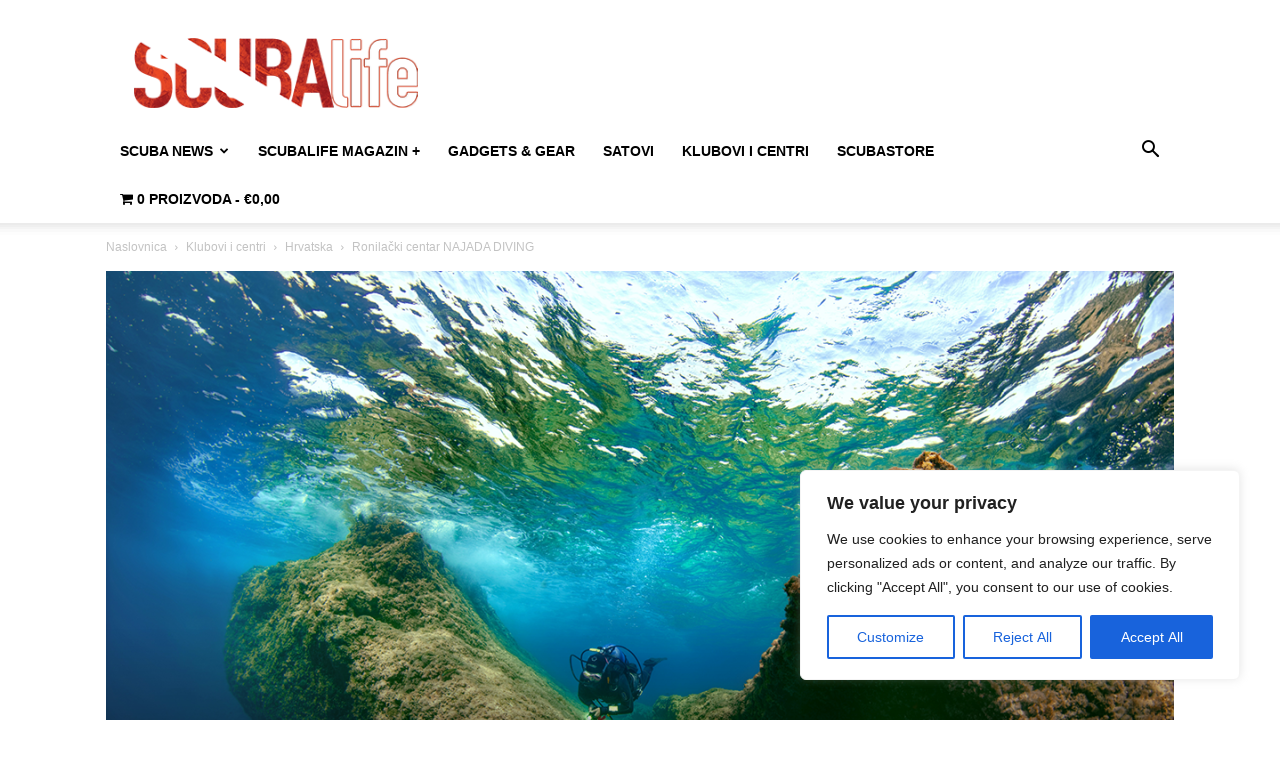

--- FILE ---
content_type: text/html; charset=utf-8
request_url: https://www.google.com/recaptcha/api2/aframe
body_size: 268
content:
<!DOCTYPE HTML><html><head><meta http-equiv="content-type" content="text/html; charset=UTF-8"></head><body><script nonce="LDZj4S7sq8o4XIGatDk1ew">/** Anti-fraud and anti-abuse applications only. See google.com/recaptcha */ try{var clients={'sodar':'https://pagead2.googlesyndication.com/pagead/sodar?'};window.addEventListener("message",function(a){try{if(a.source===window.parent){var b=JSON.parse(a.data);var c=clients[b['id']];if(c){var d=document.createElement('img');d.src=c+b['params']+'&rc='+(localStorage.getItem("rc::a")?sessionStorage.getItem("rc::b"):"");window.document.body.appendChild(d);sessionStorage.setItem("rc::e",parseInt(sessionStorage.getItem("rc::e")||0)+1);localStorage.setItem("rc::h",'1769705696961');}}}catch(b){}});window.parent.postMessage("_grecaptcha_ready", "*");}catch(b){}</script></body></html>